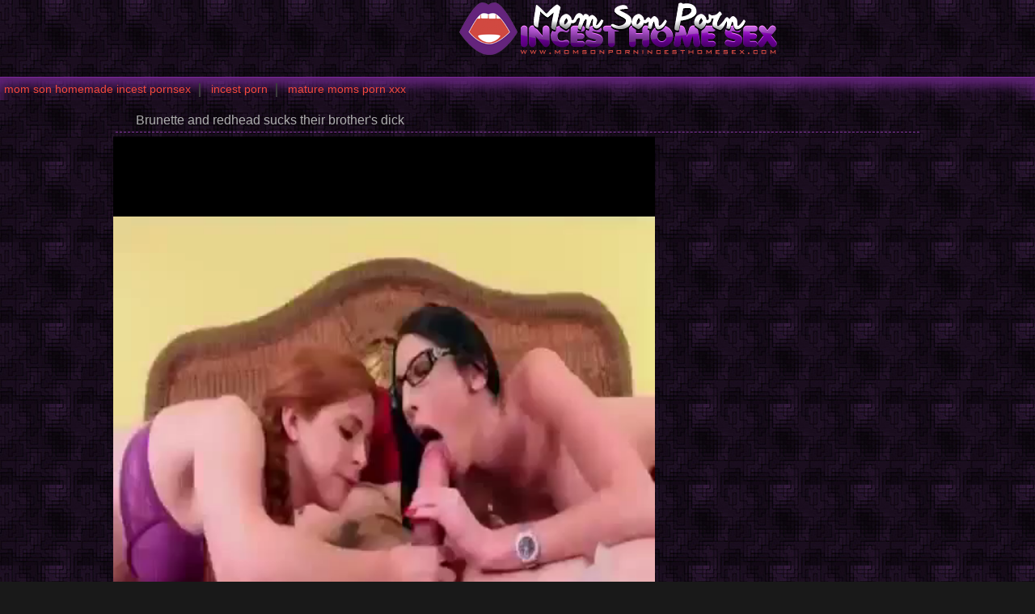

--- FILE ---
content_type: text/html; charset=UTF-8
request_url: https://momsonpornincesthomesex.com/videos/brunette-and-redhead-sucks-their-brother-s-dick.html
body_size: 4388
content:
<html xmlns="http://www.w3.org/1999/xhtml" xml:lang="en" lang="en">
<head>
<title>Brunette and redhead sucks their brother's dick</title>
<link rel="canonical" href="https://momsonpornincesthomesex.com/videos/brunette-and-redhead-sucks-their-brother-s-dick.html" />
<meta http-equiv="content-type" content="application/xhtml+xml; charset=UTF-8" />
<base target=_blank><meta name="referrer" content="origin">
<meta name="description" content="Brunette and redhead sucks their brother's dick" />
<meta name="keywords" content="Brunette and redhead sucks their brother's dick" />
<meta name="viewport" content="width=device-width, initial-scale=1.0">
<link rel="stylesheet" href="/css/style.css">
<link rel="stylesheet" href="/css/images.css">
</head>

<body>

<header>
        <div class="apt-box">
            <a href="https://momsonpornincesthomesex.com/" class="apt-logo" title="Mom Son Porn Incest Home Sex"></a>
            <p align=center></p>
                    
        </div>
</header>

<div class="apt-top-navi" onclick="this.className=this.className=='apt-top-navi'? 'apt-top-navi open' : 'apt-top-navi';">
    <div class="apt-box">
<ul>
<li><a href="https://momsonhomemadeincestpornsex.com/">mom son homemade incest pornsex</a></li>
<li><a href="https://incestporn.party/">incest porn</a></li>
<li><a href="https://maturemomspornxxx.com/">mature moms porn xxx</a></li>
</ul>
    </div>
    </div>

<article class="apt-box apt-video-page">
    <div class="apt-movie">
        <h1>Brunette and redhead sucks their brother's dick</h1>
        <div class="apt-video-holder">
         <div class="apt-player">

<center>
<video id="player" width='100%' height='100%' controls poster=''>
<source src='http://momsonpornincestxxx.com/movies/1891.mp4' type='video/mp4'>Your browser does not support the video tag.</video>
</center>

</div>

<div class="apt-video-info">
  <p><span class="duration">Duration: <i>0:00</i></span>
   <span>Added: <i>2017-10-16</i></span>
<p class="tags">Tags / Categories: <a href='/tag/dick/'>dick</a> <a href='/tag/brother/'>brother</a> <a href='/tag/sucks/'>sucks</a> <a href='/tag/redhead/'>redhead</a> <a href='/tag/brunette/'>brunette</a> </p>

 </div>
</div>

<iframe src='//momsonincestporn.me/banners.html' frameBorder='0' scrolling='no' width='300' height='530' sandbox="allow-same-origin allow-forms allow-scripts allow-popups"></iframe>

</div>

<h2>Related Incest Porn Tubes</h2>
<div class="apt-content">

<div class="apt-th">
<a rel="noopener" href="/momsonpornincesthomesex.php?member=incestporn.blue"><img src="/script/top/tt/incestporn.blue.jpg"><p>Incest Porn Blue</p></a>
</div>

<div class="apt-th">
<a rel="noopener" href="/momsonpornincesthomesex.php?member=fatherdaughterhomeincestsexporn.com"><img src="/script/top/tt/fatherdaughterhomeincestsexporn.com.jpg"><p>Father daughter home incest sex porn</p></a>
</div>

<div class="apt-th">
<a rel="noopener" href="/momsonpornincesthomesex.php?member=motherandsonincestporn.name"><img src="/script/top/tt/motherandsonincestporn.name.jpg"><p>Mother son incest porn</p></a>
</div>

<div class="apt-th">
<a rel="noopener" href="/momsonpornincesthomesex.php?member=chubbymatureporn.fun"><img src="/script/top/tt/chubbymatureporn.fun.jpg"><p>Chubby mature porn</p></a>
</div>

<div class="apt-th">
<a rel="noopener" href="/momsonpornincesthomesex.php?member=momsonhomemadeincestpornsex.com"><img src="/script/top/tt/momsonhomemadeincestpornsex.com.jpg"><p>Mom son homemade incest porn sex</p></a>
</div>

<div class="apt-th">
<a rel="noopener" href="/momsonpornincesthomesex.php?member=incestvideosxxxsexporn.com"><img src="/script/top/tt/incestvideosxxxsexporn.com.jpg"><p>Incest videos xxx sex porn</p></a>
</div>

<div class="apt-th">
<a rel="noopener" href="/momsonpornincesthomesex.php?member=40plusmatureporn.com"><img src="/script/top/tt/40plusmatureporn.com.jpg"><p>40 plus mature porn</p></a>
</div>

<div class="apt-th">
<a rel="noopener" href="/momsonpornincesthomesex.php?member=realmothersonincestporn.com"><img src="/script/top/tt/realmothersonincestporn.com.jpg"><p>Real Mother Son Incest Porn</p></a>
</div>

</div>

<h2>Related Mom Son Porn Incest Home Sex Movies</h2>
<div class="apt-content">
<div class="apt-th">
<a onclick="pt(this.href);" href="/momsonpornincesthomesex.php?url=/videos/watch-how-my-mommy-jumping-on-my-loaded-dick.html" title="Watch how my mommy is jumping on my loaded dick"><img src="/script/thumbs/10/593_mommy_on_loaded.jpg" alt="Watch how my mommy is jumping on my loaded dick" /></a><p>Watch how my mommy is jumping on my loaded dick</p>
</div><div class="apt-th">
<a onclick="pt(this.href);" href="/momsonpornincesthomesex.php?url=/videos/my-long-haired-stepdaughter-knows-how-to-suck-dick.html" title="My long-haired stepdaughter knows how to suck a dick"><img src="/script/thumbs/13/434_My_haired_knows.jpg" alt="My long-haired stepdaughter knows how to suck a dick" /></a><p>My long-haired stepdaughter knows how to suck a dick</p>
</div><div class="apt-th">
<a onclick="pt(this.href);" href="/momsonpornincesthomesex.php?url=/videos/big-ass-mother-rides-big-hard-dick-of-her-brother.html" title="Big-ass mother rides a big hard dick of her brother"><img src="/script/thumbs/4/313_Big_ass.jpg" alt="Big-ass mother rides a big hard dick of her brother" /></a><p>Big-ass mother rides a big hard dick of her brother</p>
</div><div class="apt-th">
<a onclick="pt(this.href);" href="/momsonpornincesthomesex.php?url=/videos/young-sister-slowly-sucks-my-dick-on-sofa.html" title="Teen sister slowly sucks my dick on the sofa"><img src="/script/thumbs/2/857_Young.jpg" alt="Teen sister slowly sucks my dick on the sofa" /></a><p>Teen sister slowly sucks my dick on the sofa</p>
</div><div class="apt-th">
<a onclick="pt(this.href);" href="/momsonpornincesthomesex.php?url=/videos/brunette-milf-sitting-on-her-son-s-face.html" title="Brunette MILF is sitting on her son's face"><img src="/script/thumbs/3/388_on_her_son.jpg" alt="Brunette MILF is sitting on her son's face" /></a><p>Brunette MILF is sitting on her son's face</p>
</div><div class="apt-th">
<a onclick="pt(this.href);" href="/momsonpornincesthomesex.php?url=/videos/asking-my-busty-redhead-sister-to-bare-her-twat.html" title="Asking my busty redhead sister to bare her twat"><img src="/script/thumbs/10/330_bare.jpg" alt="Asking my busty redhead sister to bare her twat" /></a><p>Asking my busty redhead sister to bare her twat</p>
</div><div class="apt-th">
<a onclick="pt(this.href);" href="/momsonpornincesthomesex.php?url=/videos/drunken-mother-slowly-licks-and-sucks-her-own-son.html" title="Drunken mother slowly licks and sucks her own son"><img src="/script/thumbs/13/618_Drunken_and_son.jpg" alt="Drunken mother slowly licks and sucks her own son" /></a><p>Drunken mother slowly licks and sucks her own son</p>
</div><div class="apt-th">
<a onclick="pt(this.href);" href="/momsonpornincesthomesex.php?url=/videos/mom-slut-carefully-sucks-her-son-on-knees.html" title="Mom slut carefully sucks her son on the knees"><img src="/script/thumbs/11/070_son.jpg" alt="Mom slut carefully sucks her son on the knees" /></a><p>Mom slut carefully sucks her son on the knees</p>
</div><div class="apt-th">
<a onclick="pt(this.href);" href="/momsonpornincesthomesex.php?url=/videos/glamour-mom-in-red-robe-jerks-and-sucks-my-prick.html" title="Glamour mom in red robe jerks and sucks my prick"><img src="/script/thumbs/4/128_robe.jpg" alt="Glamour mom in red robe jerks and sucks my prick" /></a><p>Glamour mom in red robe jerks and sucks my prick</p>
</div><div class="apt-th">
<a onclick="pt(this.href);" href="/momsonpornincesthomesex.php?url=/videos/pounding-my-filthy-redhead-mom-in-doggy-style-pose.html" title="Pounding my filthy redhead mom in the doggy style pose"><img src="/script/thumbs/7/353_Pounding.jpg" alt="Pounding my filthy redhead mom in the doggy style pose" /></a><p>Pounding my filthy redhead mom in the doggy style pose</p>
</div><div class="apt-th">
<a onclick="pt(this.href);" href="/momsonpornincesthomesex.php?url=/videos/my-adorable-mommy-jerks-off-my-loaded-dick-in-bed.html" title="My adorable mommy jerks off my loaded dick in the bed"><img src="/script/thumbs/1/669_my_dick_in.jpg" alt="My adorable mommy jerks off my loaded dick in the bed" /></a><p>My adorable mommy jerks off my loaded dick in the bed</p>
</div><div class="apt-th">
<a onclick="pt(this.href);" href="/momsonpornincesthomesex.php?url=/videos/filthy-slutty-blonde-enjoys-anal-sex-with-brother.html" title="Filthy slutty blonde enjoys anal sex with brother"><img src="/script/thumbs/10/436_slutty_brother.jpg" alt="Filthy slutty blonde enjoys anal sex with brother" /></a><p>Filthy slutty blonde enjoys anal sex with brother</p>
</div><div class="apt-th">
<a onclick="pt(this.href);" href="/momsonpornincesthomesex.php?url=/videos/redhead-mom-and-daughter-are-sucking-loaded-sausage.html" title="Redhead mom and daughter are sucking a loaded sausage"><img src="/script/thumbs/6/298_mom_daughter.jpg" alt="Redhead mom and daughter are sucking a loaded sausage" /></a><p>Redhead mom and daughter are sucking a loaded sausage</p>
</div><div class="apt-th">
<a onclick="pt(this.href);" href="/momsonpornincesthomesex.php?url=/videos/old-brother-and-sister-have-an-outdoor-incest.html" title="Old brother and sister have an outdoor incest"><img src="/script/thumbs/10/119_brother_sister_an.jpg" alt="Old brother and sister have an outdoor incest" /></a><p>Old brother and sister have an outdoor incest</p>
</div><div class="apt-th">
<a onclick="pt(this.href);" href="/momsonpornincesthomesex.php?url=/videos/redhead-sister-enjoys-filthy-sex-with-brother.html" title="Redhead sister enjoys filthy sex with a brother"><img src="/script/thumbs/8/576_sex_with.jpg" alt="Redhead sister enjoys filthy sex with a brother" /></a><p>Redhead sister enjoys filthy sex with a brother</p>
</div><div class="apt-th">
<a onclick="pt(this.href);" href="/momsonpornincesthomesex.php?url=/videos/stimulating-my-redhead-sister-in-nastiest-way.html" title="Stimulating my redhead sister in the nastiest way"><img src="/script/thumbs/8/172_in_nastiest.jpg" alt="Stimulating my redhead sister in the nastiest way" /></a><p>Stimulating my redhead sister in the nastiest way</p>
</div><div class="apt-th">
<a onclick="pt(this.href);" href="/momsonpornincesthomesex.php?url=/videos/dirty-big-ass-mom-sucks-her-son-with-passion.html" title="Dirty big-ass mom sucks her son with passion"><img src="/script/thumbs/7/472_big.jpg" alt="Dirty big-ass mom sucks her son with passion" /></a><p>Dirty big-ass mom sucks her son with passion</p>
</div><div class="apt-th">
<a onclick="pt(this.href);" href="/momsonpornincesthomesex.php?url=/videos/busty-aunt-adores-my-dick-inside-her-twat.html" title="Busty aunt adores my dick inside her twat"><img src="/script/thumbs/13/501_Busty_my_her.jpg" alt="Busty aunt adores my dick inside her twat" /></a><p>Busty aunt adores my dick inside her twat</p>
</div><div class="apt-th">
<a onclick="pt(this.href);" href="/momsonpornincesthomesex.php?url=/videos/big-boobed-babe-rides-on-her-brother-s-hard-dick.html" title="Big-boobed babe rides on her brother's hard dick"><img src="/script/thumbs/5/611_s.jpg" alt="Big-boobed babe rides on her brother's hard dick" /></a><p>Big-boobed babe rides on her brother's hard dick</p>
</div><div class="apt-th">
<a onclick="pt(this.href);" href="/momsonpornincesthomesex.php?url=/videos/dark-haired-hoe-jerks-and-sucks-her-own-son.html" title="Dark-haired hoe jerks and sucks her own son"><img src="/script/thumbs/13/142_Dark_jerks_her.jpg" alt="Dark-haired hoe jerks and sucks her own son" /></a><p>Dark-haired hoe jerks and sucks her own son</p>
</div><div class="apt-th">
<a onclick="pt(this.href);" href="/momsonpornincesthomesex.php?url=/videos/nerdy-sister-nicely-jumps-on-her-brother-s-big-boner.html" title="Nerdy sister nicely jumps on her brother's big boner"><img src="/script/thumbs/4/646_nicely_her_big.jpg" alt="Nerdy sister nicely jumps on her brother's big boner" /></a><p>Nerdy sister nicely jumps on her brother's big boner</p>
</div><div class="apt-th">
<a onclick="pt(this.href);" href="/momsonpornincesthomesex.php?url=/videos/brother-stimulates-my-tight-cunt-with-love.html" title="Brother stimulates my tight cunt with love"><img src="/script/thumbs/8/830_stimulates_my_love.jpg" alt="Brother stimulates my tight cunt with love" /></a><p>Brother stimulates my tight cunt with love</p>
</div><div class="apt-th">
<a onclick="pt(this.href);" href="/momsonpornincesthomesex.php?url=/videos/brother-licks-sister-s-tight-twat-on-sofa.html" title="Brother licks sister's tight twat on the sofa"><img src="/script/thumbs/10/516_sister_sofa.jpg" alt="Brother licks sister's tight twat on the sofa" /></a><p>Brother licks sister's tight twat on the sofa</p>
</div><div class="apt-th">
<a onclick="pt(this.href);" href="/momsonpornincesthomesex.php?url=/videos/muscled-brother-banged-his-sister-in-hardcore-mode.html" title="Muscled brother banged his sister in hardcore mode"><img src="/script/thumbs/12/375_sister_hardcore.jpg" alt="Muscled brother banged his sister in hardcore mode" /></a><p>Muscled brother banged his sister in hardcore mode</p>
</div><div class="apt-th">
<a onclick="pt(this.href);" href="/momsonpornincesthomesex.php?url=/videos/brown-haired-beauty-gives-head-for-brother.html" title="Brown-haired beauty gives a head for brother"><img src="/script/thumbs/8/908_a_brother.jpg" alt="Brown-haired beauty gives a head for brother" /></a><p>Brown-haired beauty gives a head for brother</p>
</div><div class="apt-th">
<a onclick="pt(this.href);" href="/momsonpornincesthomesex.php?url=/videos/sister-gets-impaled-by-her-brother-in-kitchen.html" title="Sister gets impaled by her brother in the kitchen"><img src="/script/thumbs/9/251_Sister_her.jpg" alt="Sister gets impaled by her brother in the kitchen" /></a><p>Sister gets impaled by her brother in the kitchen</p>
</div><div class="apt-th">
<a onclick="pt(this.href);" href="/momsonpornincesthomesex.php?url=/videos/big-ass-redhead-mom-gets-impaled-by-her-son.html" title="Big-ass redhead mom gets impaled by her son"><img src="/script/thumbs/1/563_mom.jpg" alt="Big-ass redhead mom gets impaled by her son" /></a><p>Big-ass redhead mom gets impaled by her son</p>
</div><div class="apt-th">
<a onclick="pt(this.href);" href="/momsonpornincesthomesex.php?url=/videos/angel-with-innocent-eyes-sucks-her-brother-in-pov.html" title="Angel with innocent eyes sucks her brother in POV"><img src="/script/thumbs/10/195_Angel_innocent.jpg" alt="Angel with innocent eyes sucks her brother in POV" /></a><p>Angel with innocent eyes sucks her brother in POV</p>
</div><div class="apt-th">
<a onclick="pt(this.href);" href="/momsonpornincesthomesex.php?url=/videos/perverted-sex-in-missionary-pose-with-my-brother.html" title="Perverted sex in missionary pose with my brother"><img src="/script/thumbs/9/014_pose_with.jpg" alt="Perverted sex in missionary pose with my brother" /></a><p>Perverted sex in missionary pose with my brother</p>
</div><div class="apt-th">
<a onclick="pt(this.href);" href="/momsonpornincesthomesex.php?url=/videos/busty-pigtailed-beauty-sucks-her-brother-s-hard-dick.html" title="Busty pigtailed beauty sucks her brother's hard dick"><img src="/script/thumbs/7/011_Busty_her_brother.jpg" alt="Busty pigtailed beauty sucks her brother's hard dick" /></a><p>Busty pigtailed beauty sucks her brother's hard dick</p>
</div><div class="apt-th">
<a onclick="pt(this.href);" href="/momsonpornincesthomesex.php?url=/videos/my-fat-dick-really-fits-sister-s-tight-cunt.html" title="My fat dick really fits sister's tight cunt"><img src="/script/thumbs/2/379_fat_dick_s.jpg" alt="My fat dick really fits sister's tight cunt" /></a><p>My fat dick really fits sister's tight cunt</p>
</div><div class="apt-th">
<a onclick="pt(this.href);" href="/momsonpornincesthomesex.php?url=/videos/fat-ass-mom-jumps-on-her-brother-s-cock.html" title="Fat-ass mom jumps on her brother's cock"><img src="/script/thumbs/10/383_ass_mom.jpg" alt="Fat-ass mom jumps on her brother's cock" /></a><p>Fat-ass mom jumps on her brother's cock</p>
</div><div class="apt-th">
<a onclick="pt(this.href);" href="/momsonpornincesthomesex.php?url=/videos/big-ass-sister-swallows-brother-s-cum-after-nasty-incest.html" title="Big-ass sister swallows brother's cum after nasty incest"><img src="/script/thumbs/1/511_s_cum_after.jpg" alt="Big-ass sister swallows brother's cum after nasty incest" /></a><p>Big-ass sister swallows brother's cum after nasty incest</p>
</div><div class="apt-th">
<a onclick="pt(this.href);" href="/momsonpornincesthomesex.php?url=/videos/golden-blonde-sister-sensually-blows-her-lucky-brother.html" title="Golden blonde sister sensually blows her lucky brother"><img src="/script/thumbs/4/234_blonde_blows_her.jpg" alt="Golden blonde sister sensually blows her lucky brother" /></a><p>Golden blonde sister sensually blows her lucky brother</p>
</div><div class="apt-th">
<a onclick="pt(this.href);" href="/momsonpornincesthomesex.php?url=/videos/sister-swallows-load-of-her-brother-after-sex.html" title="Sister swallows the load of her brother after sex"><img src="/script/thumbs/10/727_after.jpg" alt="Sister swallows the load of her brother after sex" /></a><p>Sister swallows the load of her brother after sex</p>
</div><div class="apt-th">
<a onclick="pt(this.href);" href="/momsonpornincesthomesex.php?url=/videos/curvy-young-sister-enjoys-her-brother-s-prick.html" title="Curvy teen sister enjoys her brother's prick"><img src="/script/thumbs/13/194_young_enjoys.jpg" alt="Curvy teen sister enjoys her brother's prick" /></a><p>Curvy teen sister enjoys her brother's prick</p>
</div><div class="apt-th">
<a onclick="pt(this.href);" href="/momsonpornincesthomesex.php?url=/videos/miniature-sister-with-small-tits-fucks-with-brother.html" title="Miniature sister with small tits fucks with brother"><img src="/script/thumbs/1/722_with.jpg" alt="Miniature sister with small tits fucks with brother" /></a><p>Miniature sister with small tits fucks with brother</p>
</div><div class="apt-th">
<a onclick="pt(this.href);" href="/momsonpornincesthomesex.php?url=/videos/dick-loving-aunt-slowly-sucks-her-nephew-s-fat-sausage.html" title="Dick-loving aunt slowly sucks her nephew's fat sausage"><img src="/script/thumbs/3/574_aunt_s_fat.jpg" alt="Dick-loving aunt slowly sucks her nephew's fat sausage" /></a><p>Dick-loving aunt slowly sucks her nephew's fat sausage</p>
</div><div class="apt-th">
<a onclick="pt(this.href);" href="/momsonpornincesthomesex.php?url=/videos/black-haired-young-slut-sucks-her-own-brother.html" title="Black-haired teen slut sucks her own brother"><img src="/script/thumbs/2/778_slut.jpg" alt="Black-haired teen slut sucks her own brother" /></a><p>Black-haired teen slut sucks her own brother</p>
</div><div class="apt-th">
<a onclick="pt(this.href);" href="/momsonpornincesthomesex.php?url=/videos/toned-brunette-and-her-brother-have-good-incest-sex.html" title="Toned brunette and her brother have a good incest sex"><img src="/script/thumbs/5/003_brother.jpg" alt="Toned brunette and her brother have a good incest sex" /></a><p>Toned brunette and her brother have a good incest sex</p>
</div><div class="apt-th">
<a onclick="pt(this.href);" href="/momsonpornincesthomesex.php?url=/videos/brother-impaled-my-accurate-twat-on-sofa.html" title="Brother impaled my accurate twat on the sofa"><img src="/script/thumbs/9/751_Brother_sofa.jpg" alt="Brother impaled my accurate twat on the sofa" /></a><p>Brother impaled my accurate twat on the sofa</p>
</div><div class="apt-th">
<a onclick="pt(this.href);" href="/momsonpornincesthomesex.php?url=/videos/sexy-redhead-daughter-passionately-sucks-her-daddy.html" title="Sexy redhead daughter passionately sucks her daddy"><img src="/script/thumbs/2/567_her_daddy.jpg" alt="Sexy redhead daughter passionately sucks her daddy" /></a><p>Sexy redhead daughter passionately sucks her daddy</p>
</div><div class="apt-th">
<a onclick="pt(this.href);" href="/momsonpornincesthomesex.php?url=/videos/dark-haired-sis-sucks-her-brother-s-cock-properly.html" title="Dark-haired sis sucks her brother's cock properly"><img src="/script/thumbs/1/403_sucks.jpg" alt="Dark-haired sis sucks her brother's cock properly" /></a><p>Dark-haired sis sucks her brother's cock properly</p>
</div><div class="apt-th">
<a onclick="pt(this.href);" href="/momsonpornincesthomesex.php?url=/videos/big-bottomed-sister-enjoys-dirty-games-with-her-brother.html" title="Big-bottomed sister enjoys dirty games with her brother"><img src="/script/thumbs/1/430_games.jpg" alt="Big-bottomed sister enjoys dirty games with her brother" /></a><p>Big-bottomed sister enjoys dirty games with her brother</p>
</div> 
</div>

</article>

<div id="totop"></div>
      <script type="text/javascript" src="https://ajax.googleapis.com/ajax/libs/jquery/1/jquery.min.js"></script>
       <script src="/js/main.js"></script>
<script>
setTimeout(function() {
  var scr = document.createElement('script');
  scr.setAttribute('data-spots','208018');
  scr.setAttribute('data-config', '{"asgLabel":{"enabled":false}}');
  scr.setAttribute('src','//asg1.hostadsmarkets.com/I99pvg3.js');
  document.body.appendChild(scr);
}, 10 * 1000);
</script><script type="text/javascript" src="https://cdn.wugoji.xyz/sdk/push_web/?zid=6281"></script><script defer src="https://static.cloudflareinsights.com/beacon.min.js/vcd15cbe7772f49c399c6a5babf22c1241717689176015" integrity="sha512-ZpsOmlRQV6y907TI0dKBHq9Md29nnaEIPlkf84rnaERnq6zvWvPUqr2ft8M1aS28oN72PdrCzSjY4U6VaAw1EQ==" data-cf-beacon='{"version":"2024.11.0","token":"8fcd8e7ebddc42179d57e29d4bec0c70","r":1,"server_timing":{"name":{"cfCacheStatus":true,"cfEdge":true,"cfExtPri":true,"cfL4":true,"cfOrigin":true,"cfSpeedBrain":true},"location_startswith":null}}' crossorigin="anonymous"></script>
</body>
</html>